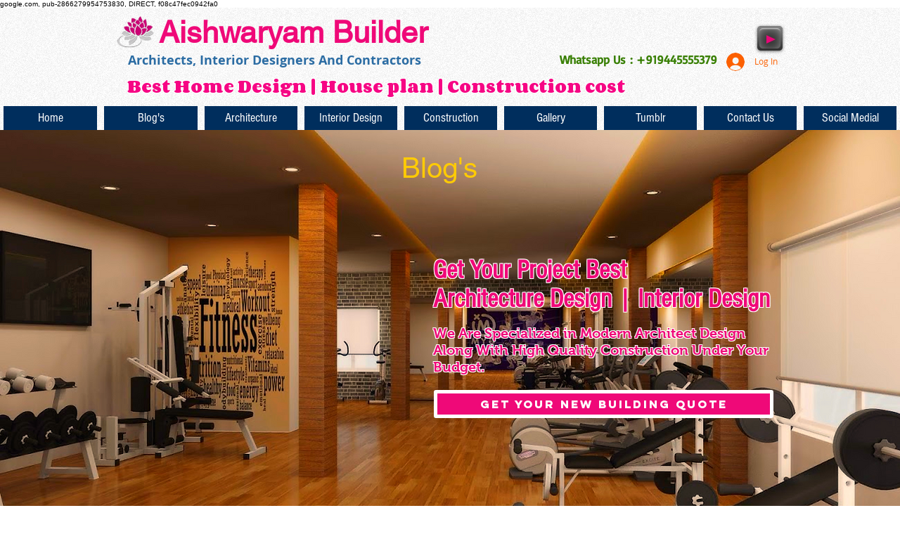

--- FILE ---
content_type: text/html; charset=utf-8
request_url: https://www.google.com/recaptcha/api2/aframe
body_size: 269
content:
<!DOCTYPE HTML><html><head><meta http-equiv="content-type" content="text/html; charset=UTF-8"></head><body><script nonce="RJwp-RXrusBGU5ovRQzqJw">/** Anti-fraud and anti-abuse applications only. See google.com/recaptcha */ try{var clients={'sodar':'https://pagead2.googlesyndication.com/pagead/sodar?'};window.addEventListener("message",function(a){try{if(a.source===window.parent){var b=JSON.parse(a.data);var c=clients[b['id']];if(c){var d=document.createElement('img');d.src=c+b['params']+'&rc='+(localStorage.getItem("rc::a")?sessionStorage.getItem("rc::b"):"");window.document.body.appendChild(d);sessionStorage.setItem("rc::e",parseInt(sessionStorage.getItem("rc::e")||0)+1);localStorage.setItem("rc::h",'1767993585781');}}}catch(b){}});window.parent.postMessage("_grecaptcha_ready", "*");}catch(b){}</script></body></html>